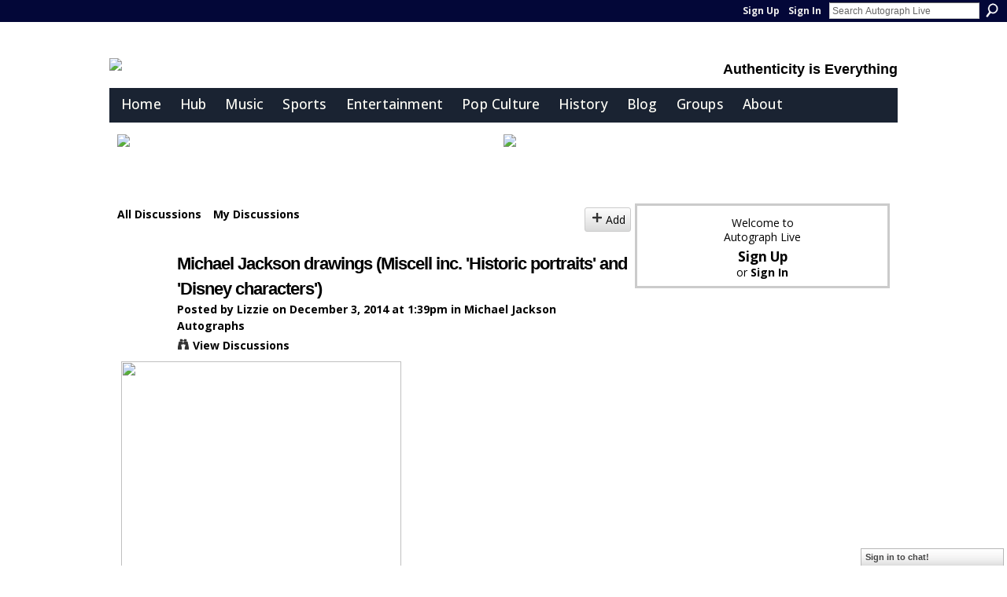

--- FILE ---
content_type: text/html; charset=UTF-8
request_url: https://live.autographmagazine.com/forum/topics/michael-jackson-drawings-miscell-inc-historic-portraits-and
body_size: 88742
content:
<!DOCTYPE html>
<html lang="en" xmlns:og="http://ogp.me/ns#" xmlns:fb="http://www.facebook.com/2008/fbml">
<head data-layout-view="default" class="xj_layout_head">
<script>
    window.dataLayer = window.dataLayer || [];
        </script>
<!-- Google Tag Manager -->
<script>(function(w,d,s,l,i){w[l]=w[l]||[];w[l].push({'gtm.start':
new Date().getTime(),event:'gtm.js'});var f=d.getElementsByTagName(s)[0],
j=d.createElement(s),dl=l!='dataLayer'?'&l='+l:'';j.async=true;j.src=
'https://www.googletagmanager.com/gtm.js?id='+i+dl;f.parentNode.insertBefore(j,f);
})(window,document,'script','dataLayer','GTM-T5W4WQ');</script>
<!-- End Google Tag Manager -->
        <meta http-equiv="Content-Type" content="text/html; charset=utf-8" />
    <title>Michael Jackson drawings (Miscell inc. &#039;Historic portraits&#039; and &#039;Disney characters&#039;) - Autograph Live</title>
    <link rel="icon" href="https://storage.ning.com/topology/rest/1.0/file/get/135112244?profile=original" type="image/x-icon" />
    <link rel="SHORTCUT ICON" href="https://storage.ning.com/topology/rest/1.0/file/get/135112244?profile=original" type="image/x-icon" />
    <meta name="description" content="I'm noticing a sudden influx of MJ signed Michael Jackson drawings coming on to the auction market, which seem to share the common themes of either 'portraits…" />
    <meta name="keywords" content="Michael, disney, forgery, jackson, parr, portraits" />
<meta name="title" content="Michael Jackson drawings (Miscell inc. &#039;Historic portraits&#039; and &#039;Disney characters&#039;)" />
<meta property="og:type" content="website" />
<meta property="og:url" content="https://live.autographmagazine.com/forum/topics/michael-jackson-drawings-miscell-inc-historic-portraits-and" />
<meta property="og:title" content="Michael Jackson drawings (Miscell inc. &#039;Historic portraits&#039; and &#039;Disney characters&#039;)" />
<meta property="og:image" content="http://storage.ning.com/topology/rest/1.0/file/get/110082472?profile=original">
<meta name="twitter:card" content="summary" />
<meta name="twitter:title" content="Michael Jackson drawings (Miscell inc. &#039;Historic portraits&#039; and &#039;Disney characters&#039;)" />
<meta name="twitter:description" content="I'm noticing a sudden influx of MJ signed Michael Jackson drawings coming on to the auction market, which seem to share the common themes of either 'portraits…" />
<meta name="twitter:image" content="http://storage.ning.com/topology/rest/1.0/file/get/110082472?profile=original" />
<link rel="image_src" href="http://storage.ning.com/topology/rest/1.0/file/get/110082472?profile=original" />
<script type="text/javascript">
    djConfig = { preventBackButtonFix: false, isDebug: false }
ning = {"CurrentApp":{"premium":true,"iconUrl":"https:\/\/storage.ning.com\/topology\/rest\/1.0\/file\/get\/13544274869?profile=UPSCALE_150x150","url":"httpsautographmagazine.ning.com","domains":["live.autographmagazine.com"],"online":true,"privateSource":true,"id":"autographmagazine","appId":3524372,"description":"Are your autographs genuine? Discuss authenticity and more in autograph collecting&#039;s most active community.","name":"Autograph Live","owner":"1li4nd01dghgc","createdDate":"2009-06-21T07:45:06.001Z","runOwnAds":false,"category":{"detecting":null,"blogs":null,"music":null,"forgery":null,"autograph":null,"autographs":null,"collecting":null,"baseball":null,"forgeries":null,"hollywood":null,"forums":null,"authenticity":null,"sports":null,"authenticating":null},"tags":["detecting","blogs","music","forgery","autograph","autographs","collecting","baseball","forgeries","hollywood","forums","authenticity","sports","authenticating"]},"CurrentProfile":null,"maxFileUploadSize":7};
        (function(){
            if (!window.ning) { return; }

            var age, gender, rand, obfuscated, combined;

            obfuscated = document.cookie.match(/xgdi=([^;]+)/);
            if (obfuscated) {
                var offset = 100000;
                obfuscated = parseInt(obfuscated[1]);
                rand = obfuscated / offset;
                combined = (obfuscated % offset) ^ rand;
                age = combined % 1000;
                gender = (combined / 1000) & 3;
                gender = (gender == 1 ? 'm' : gender == 2 ? 'f' : 0);
                ning.viewer = {"age":age,"gender":gender};
            }
        })();

        if (window.location.hash.indexOf('#!/') == 0) {
        window.location.replace(window.location.hash.substr(2));
    }
    window.xg = window.xg || {};
xg.captcha = {
    'shouldShow': false,
    'siteKey': '6Ldf3AoUAAAAALPgNx2gcXc8a_5XEcnNseR6WmsT'
};
xg.addOnRequire = function(f) { xg.addOnRequire.functions.push(f); };
xg.addOnRequire.functions = [];
xg.addOnFacebookLoad = function (f) { xg.addOnFacebookLoad.functions.push(f); };
xg.addOnFacebookLoad.functions = [];
xg._loader = {
    p: 0,
    loading: function(set) {  this.p++; },
    onLoad: function(set) {
                this.p--;
        if (this.p == 0 && typeof(xg._loader.onDone) == 'function') {
            xg._loader.onDone();
        }
    }
};
xg._loader.loading('xnloader');
if (window.bzplcm) {
    window.bzplcm._profileCount = 0;
    window.bzplcm._profileSend = function() { if (window.bzplcm._profileCount++ == 1) window.bzplcm.send(); };
}
xg._loader.onDone = function() {
            if(window.bzplcm)window.bzplcm.start('ni');
        xg.shared.util.parseWidgets();    var addOnRequireFunctions = xg.addOnRequire.functions;
    xg.addOnRequire = function(f) { f(); };
    try {
        if (addOnRequireFunctions) { dojo.lang.forEach(addOnRequireFunctions, function(onRequire) { onRequire.apply(); }); }
    } catch (e) {
        if(window.bzplcm)window.bzplcm.ts('nx').send();
        throw e;
    }
    if(window.bzplcm) { window.bzplcm.stop('ni'); window.bzplcm._profileSend(); }
};
window.xn = { track: { event: function() {}, pageView: function() {}, registerCompletedFlow: function() {}, registerError: function() {}, timer: function() { return { lapTime: function() {} }; } } };</script>
<meta name="medium" content="news" /><link rel="alternate" type="application/atom+xml" title="Michael Jackson drawings (Miscell inc. &amp;#039;Historic portraits&amp;#039; and &amp;#039;Disney characters&amp;#039;) - Autograph Live" href="https://live.autographmagazine.com/forum/topics/michael-jackson-drawings-miscell-inc-historic-portraits-and?feed=yes&amp;xn_auth=no" /><link rel="alternate" type="application/atom+xml" title="Discussion Forums - Autograph Live" href="https://live.autographmagazine.com/forum?sort=mostRecent&amp;feed=yes&amp;xn_auth=no" />
<style type="text/css" media="screen,projection">
@import url("https://static.ning.com/socialnetworkmain/widgets/index/css/common-982.min.css?xn_version=3128532263");
@import url("https://static.ning.com/socialnetworkmain/widgets/index/css/wide-sidebar.min.css?xn_version=1460991910");
@import url("https://static.ning.com/socialnetworkmain/widgets/forum/css/component.min.css?xn_version=148829171");
@import url("https://static.ning.com/socialnetworkmain/widgets/chat/css/bottom-bar.min.css?xn_version=512265546");

</style>

<style type="text/css" media="screen,projection">
@import url("/generated-6946921b09ebe3-58622510-css?xn_version=202512201152");

</style>

<style type="text/css" media="screen,projection">
@import url("/generated-694b7767876f23-76646440-css?xn_version=202512201152");

</style>

<!--[if IE 6]>
    <link rel="stylesheet" type="text/css" href="https://static.ning.com/socialnetworkmain/widgets/index/css/common-ie6.min.css?xn_version=463104712" />
<![endif]-->
<!--[if IE 7]>
<link rel="stylesheet" type="text/css" href="https://static.ning.com/socialnetworkmain/widgets/index/css/common-ie7.css?xn_version=2712659298" />
<![endif]-->
<link rel="EditURI" type="application/rsd+xml" title="RSD" href="https://live.autographmagazine.com/profiles/blog/rsd" />
</head>
<body>
<!-- Google Tag Manager (noscript) -->
<noscript><iframe src="https://www.googletagmanager.com/ns.html?id=GTM-T5W4WQ"
height="0" width="0" style="display:none;visibility:hidden"></iframe></noscript>
<!-- End Google Tag Manager (noscript) -->
    <div class="xj_before_content"><div id='fb-root'></div>
<script>
  window.fbAsyncInit = function () {
    FB.init({
      appId      : '344868562026', 
      status     : true,   
      cookie     : true,   
      xfbml      : true, 
      version    : 'v2.3'  
    });
    var n = xg.addOnFacebookLoad.functions.length;
    for (var i = 0; i < n; i++) {
      xg.addOnFacebookLoad.functions[i]();
    }
    xg.addOnFacebookLoad = function (f) { f(); };
    xg.addOnFacebookLoad.functions = [];
  };
  (function() {
    var e = document.createElement('script');
    e.src = document.location.protocol + '//connect.facebook.net/en_US/sdk.js';
    e.async = true;
    document.getElementById('fb-root').appendChild(e);
  })();
</script>        <div id="xn_bar">
            <div id="xn_bar_menu">
                <div id="xn_bar_menu_branding" >
                                    </div>

                <div id="xn_bar_menu_more">
                    <form id="xn_bar_menu_search" method="GET" action="https://live.autographmagazine.com/main/search/search">
                        <fieldset>
                            <input type="text" name="q" id="xn_bar_menu_search_query" value="Search Autograph Live" _hint="Search Autograph Live" accesskey="4" class="text xj_search_hint" />
                            <a id="xn_bar_menu_search_submit" href="#" onclick="document.getElementById('xn_bar_menu_search').submit();return false">Search</a>
                        </fieldset>
                    </form>
                </div>

                            <ul id="xn_bar_menu_tabs">
                                            <li><a href="https://live.autographmagazine.com/main/authorization/signUp?target=https%3A%2F%2Flive.autographmagazine.com%2Fforum%2Ftopics%2Fmichael-jackson-drawings-miscell-inc-historic-portraits-and">Sign Up</a></li>
                                                <li><a href="https://live.autographmagazine.com/main/authorization/signIn?target=https%3A%2F%2Flive.autographmagazine.com%2Fforum%2Ftopics%2Fmichael-jackson-drawings-miscell-inc-historic-portraits-and">Sign In</a></li>
                                    </ul>
                        </div>
        </div>
        </div>
    <div class="xg_theme" data-layout-pack="romeo">
        <div id="xg_themebody">
            <div id="xg_ad_above_header" class="xg_ad xj_ad_above_header">
                <div class="xg_module module-plain  html_module module_text xg_reset" data-module_name="text"
        >
            <div class="xg_module_body xg_user_generated">
            <!-- Google Tag Manager -->
<script type="text/javascript">
(function(w,d,s,l,i){w[l]=w[l]||[];w[l].push({'gtm.start':
new Date().getTime(),event:'gtm.js'});var f=d.getElementsByTagName(s)[0],
j=d.createElement(s),dl=l!='dataLayer'?'&l='+l:'';j.async=true;j.src=
'https://www.googletagmanager.com/gtm.js?id='+i+dl;f.parentNode.insertBefore(j,f);
})(window,document,'script','dataLayer','GTM-P5JPJGMV');
</script><!-- End Google Tag Manager -->
<meta name="viewport" content="width=device-width, initial-scale=1" ></meta>
<script type="text/javascript">
window._epn = {campaign:5338063267};
</script>
<script src="https://epnt.ebay.com/static/epn-smart-tools.js" type="text/javascript">
</script>
<p></p>
<div><script type="application/ld+json">
{  "@context" : "http://schema.org";,
       "@type" : "WebSite",
       "name" : "Autograph Live",
       "alternateName" : "Autograph Magazine Live",
       "url" : "http://live.autographmagazine.com";
    }
</script></div>
        </div>
        </div>

            </div>
            <div id="xg_head">
                <div id="xg_masthead">
                    <h1 id="xg_sitename" class="xj_site_name"><a id="application_name_header_link" href="/"><img src="https://storage.ning.com/topology/rest/1.0/file/get/13552279277?profile=original" alt="Autograph Live"></a></h1>
                    <p id="xg_sitedesc" class="xj_site_desc">Authenticity is Everything</p>
                </div>
                <div id="xg_navigation" class="xj_navigation"><ul>
    <li id="xg_tab_xn207" class="xg_subtab"><a href="/page/home-1"><span>Home</span></a></li><li dojoType="SubTabHover" id="xg_tab_xn165" class="xg_subtab"><a href="/page/hub"><span>Hub</span></a><div class="xg_subtab" style="display:none;position:absolute;"><ul class="xg_subtab" style="display:block;" ><li style="list-style:none !important;display:block;text-align:left;"><a href="/forum" style="float:none;"><span>Forum Central</span></a></li><li style="list-style:none !important;display:block;text-align:left;"><a href="/photo" style="float:none;"><span>Photos</span></a></li><li style="list-style:none !important;display:block;text-align:left;"><a href="/video" style="float:none;"><span>Videos</span></a></li><li style="list-style:none !important;display:block;text-align:left;"><a href="/Introduction-to-Using-Autograph-Live" style="float:none;"><span>How to use the site</span></a></li><li style="list-style:none !important;display:block;text-align:left;"><a href="/video/autograph-live-it-s-easy-to-post-discussions-with-photos" style="float:none;"><span>Video on how to post</span></a></li><li style="list-style:none !important;display:block;text-align:left;"><a href="/profiles/blogs/common-sense-on-autographs-and-aml" style="float:none;"><span>Longtime member&#039;s advice</span></a></li></ul></div></li><li id="xg_tab_xn77" class="xg_subtab"><a href="/page/music-forums-autograph-authentication-buying-advice"><span>Music</span></a></li><li id="xg_tab_xn97" class="xg_subtab"><a href="/page/sports-forums-autograph-authentication-buying-advice"><span>Sports</span></a></li><li id="xg_tab_xn114" class="xg_subtab"><a href="/page/entertainment-autograph-authentication-forums"><span>Entertainment</span></a></li><li id="xg_tab_xn208" class="xg_subtab"><a href="/page/pop-culture"><span>Pop Culture</span></a></li><li dojoType="SubTabHover" id="xg_tab_xn109" class="xg_subtab"><a href="/page/historical-forums-autograph-authentication-buying-advice"><span>History</span></a><div class="xg_subtab" style="display:none;position:absolute;"><ul class="xg_subtab" style="display:block;" ><li style="list-style:none !important;display:block;text-align:left;"><a href="/forum/categories/historical-autographs-documents/listForCategory" style="float:none;"><span>Historical Autographs</span></a></li><li style="list-style:none !important;display:block;text-align:left;"><a href="/forum/categories/presidential-autograph-authentication-1964-2025/listForCategory" style="float:none;"><span>Presidents 1964-2025</span></a></li><li style="list-style:none !important;display:block;text-align:left;"><a href="/forum/categories/jfk-john-f-kennedy-autographs-documents/listForCategory" style="float:none;"><span>JFK Autographs</span></a></li><li style="list-style:none !important;display:block;text-align:left;"><a href="/forum/categories/donald-trump-autograph-authentication/listForCategory" style="float:none;"><span>Trump Autographs</span></a></li></ul></div></li><li dojoType="SubTabHover" id="xg_tab_blogs" class="xg_subtab"><a href="/profiles/blog/list"><span>Blog</span></a><div class="xg_subtab" style="display:none;position:absolute;"><ul class="xg_subtab" style="display:block;" ><li style="list-style:none !important;display:block;text-align:left;"><a href="/profiles/blog/list" style="float:none;"><span>Main Blog Page ►</span></a></li><li style="list-style:none !important;display:block;text-align:left;"><a href="/profiles/blog/list?user=1li4nd01dghgc" style="float:none;"><span>Steve Cyrkin</span></a></li><li style="list-style:none !important;display:block;text-align:left;"><a href="/profiles/blog/list?user=3dbbzf3hcnt53" style="float:none;"><span>Chris Williams</span></a></li><li style="list-style:none !important;display:block;text-align:left;"><a href="/profiles/blog/list?user=2v7qqc80c0tfm" style="float:none;"><span>Josh Board</span></a></li><li style="list-style:none !important;display:block;text-align:left;"><a href="/profiles/blog/list?user=0tg47bb6it5u8" style="float:none;"><span>Rich</span></a></li><li style="list-style:none !important;display:block;text-align:left;"><a href="/profiles/blog/list?user=3w1laavv34iyq" style="float:none;"><span>Steve Zarelli</span></a></li></ul></div></li><li id="xg_tab_xn62" class="xg_subtab"><a href="/groups/"><span>Groups</span></a></li><li dojoType="SubTabHover" id="xg_tab_xn88" class="xg_subtab"><a href="/"><span>About</span></a><div class="xg_subtab" style="display:none;position:absolute;"><ul class="xg_subtab" style="display:block;" ><li style="list-style:none !important;display:block;text-align:left;"><a href="/page/about" style="float:none;"><span>About Us</span></a></li><li style="list-style:none !important;display:block;text-align:left;"><a href="/main/authorization/copyrightguidelines?previousUrl=https%3A%2F%2Flive.autographmagazine.com%2Fmain%2Fauthorization%2FtermsOfService%3FpreviousUrl%3Dhttps%253A%252F%252Flive.autographmagazine.com%252F" target="_blank" style="float:none;"><span>DMCA Notice Information</span></a></li></ul></div></li></ul>
</div>
            </div>
            <div id="xg_ad_below_header" class="xg_ad xj_ad_below_header">
						<div class="xg_module module-plain  html_module module_text xg_reset" data-module_name="text"
        >
            <div class="xg_module_body xg_user_generated">
            <table width="100%" border="0" cellspacing="0" cellpadding="0">
<tbody>
<tr>
<td><a href="https://www.historyforsale.com?msrc=alm" target="_blank" rel="noopener"><img src="https://storage.ning.com/topology/rest/1.0/file/get/13561014877?profile=RESIZE_710x" width="300" class="align-full"  /></a></td>
<td><a href="http://collectinsure.com" target="_blank" rel="noopener"><img src="https://storage.ning.com/topology/rest/1.0/file/get/13452738299?profile=RESIZE_710x" width="300" class="align-full"  /></a></td>
</tr>
</tbody>
</table>
<p></p>
<p></p>
        </div>
        </div>

					</div>
            <div id="xg" class="xg_widget_forum xg_widget_forum_topic xg_widget_forum_topic_show">
                	
                <div id="xg_body">
                    <div class="xj_notifications"></div>
                    <div class="xg_column xg_span-14" id="column1">
                        <div id="xg_canvas" class="xj_canvas">
                            <ul class="navigation easyclear">
            <li><a href="https://live.autographmagazine.com/forum">All Discussions</a></li>
        <li><a href="https://live.autographmagazine.com/forum/topic/listForContributor?">My Discussions</a></li>
                <li class="right xg_lightborder navbutton"><a href="https://live.autographmagazine.com/main/authorization/signUp?target=https%3A%2F%2Flive.autographmagazine.com%2Fforum%2Ftopic%2Fnew%3Ftarget%3Dhttps%253A%252F%252Flive.autographmagazine.com%252Fforum%252Ftopics%252Fmichael-jackson-drawings-miscell-inc-historic-portraits-and%26categoryId%3D3524372%253ACategory%253A1064749" dojoType="PromptToJoinLink" _joinPromptText="Please sign up or sign in to complete this step." _hasSignUp="true" _signInUrl="https://live.autographmagazine.com/main/authorization/signIn?target=https%3A%2F%2Flive.autographmagazine.com%2Fforum%2Ftopic%2Fnew%3Ftarget%3Dhttps%253A%252F%252Flive.autographmagazine.com%252Fforum%252Ftopics%252Fmichael-jackson-drawings-miscell-inc-historic-portraits-and%26categoryId%3D3524372%253ACategory%253A1064749" class="xg_sprite xg_sprite-add">Add</a></li>
    </ul>
<div class="xg_module xg_module_with_dialog">
    <div class="xg_headline xg_headline-img xg_headline-2l">
    <div class="ib"><span class="xg_avatar"><a class="fn url" href="http://live.autographmagazine.com/profile/Lizzie"  title="Lizzie"><span class="table_img dy-avatar dy-avatar-64 "><img  class="photo photo" src="https://storage.ning.com/topology/rest/1.0/file/get/66034952?profile=RESIZE_64x64&amp;width=64&amp;height=64&amp;crop=1%3A1" alt="" /></span></a></span></div>
<div class="tb"><h1>Michael Jackson drawings (Miscell inc. &#039;Historic portraits&#039; and &#039;Disney characters&#039;)</h1>
        <ul class="navigation byline">
            <li><a class="nolink">Posted by </a><a href="/profile/Lizzie">Lizzie</a><a class="nolink"> on December 3, 2014 at 1:39pm in </a><a href="https://live.autographmagazine.com/forum/categories/michael-jackson-autographs/listForCategory">Michael Jackson Autographs</a></li>
            <li><a class="xg_sprite xg_sprite-view" href="https://live.autographmagazine.com/forum/topic/listForContributor?user=3poy2jbhlcvz3">View Discussions</a></li>
        </ul>
    </div>
</div>
    <div class="xg_module_body">
        <div class="discussion" data-category-id="3524372:Category:1064749">
            <div class="description">
                                <div class="xg_user_generated">
                    <p><a href="https://storage.ning.com/topology/rest/1.0/file/get/110082472?profile=original" target="_self"><img class="align-full" src="https://storage.ning.com/topology/rest/1.0/file/get/110082472?profile=original" height="547" width="356"/></a><a href="https://storage.ning.com/topology/rest/1.0/file/get/110082508?profile=original" target="_self"><img class="align-full" src="https://storage.ning.com/topology/rest/1.0/file/get/110082508?profile=original" height="502" width="415"/></a>I'm noticing a sudden influx of MJ signed Michael Jackson drawings coming on to the auction market, which seem to share the common themes of either 'portraits of historical figures'  or 'Disney characters'.</p>
<p>Both of these themes are of course recognised from Michaels' drawings both at a young age and later in life, but it is interesting that so many new drawings are being released on to the market at the same time. </p>
<p>Here are some current examples:</p>
<p><a rel=nofollow href="http://www.liveauctioneers.com/item/32578267_collection-of-art-by-michael-jackson">http://www.liveauctioneers.com/item/32578267_collection-of-art-by-m...</a></p>                </div>
            </div>
        </div>
                    <p class="small" id="tagsList">
                Tags: <a href="https://live.autographmagazine.com/forum/topic/listForTag?tag=Michael">Michael</a>, <a href="https://live.autographmagazine.com/forum/topic/listForTag?tag=disney">disney</a>, <a href="https://live.autographmagazine.com/forum/topic/listForTag?tag=forgery">forgery</a>, <a href="https://live.autographmagazine.com/forum/topic/listForTag?tag=jackson">jackson</a>, <a href="https://live.autographmagazine.com/forum/topic/listForTag?tag=parr">parr</a>, <a href="https://live.autographmagazine.com/forum/topic/listForTag?tag=portraits">portraits</a>            </p>
                <div class="left-panel">
            <div class="likebox likebox-ning">
    <div class="ning-like">
                <div class="xg_lightborder like-button like-button-3">
            <a data-content-id="3524372:Topic:688170"
                        data-content-type="Topic"
                        data-sign-up-url="https://live.autographmagazine.com/main/authorization/signUp?target=https%3A%2F%2Flive.autographmagazine.com%2Fforum%2Ftopics%2Fmichael-jackson-drawings-miscell-inc-historic-portraits-and"
                        data-like-url="/main/like/like"
                        data-unlike-url="/main/like/unlike"
                        data-track='{"category":"Likes","action":"Like","label":"","ga4":{"event":"like"}}'                                                data-page-type="detail" class="xg_sprite" href="#">
                Like            </a>
        </div>
                <div class="like-count">
            <a href="#" class="view-liked" _id="3524372:Topic:688170">3 members like this</a>
        </div>
    </div>
</div>
                <p class="share-links clear">
                            <script>!function(d,s,id){var js,fjs=d.getElementsByTagName(s)[0];if(!d.getElementById(id)){js=d.createElement(s);js.id=id;js.src="//platform.twitter.com/widgets.js";fjs.parentNode.insertBefore(js,fjs);}}(document,"script","twitter-wjs");</script>
                    <span class="xg_tweet">
        <a href="https://twitter.com/share" class="post_to_twitter twitter-share-button" target="_blank"
            data-text="Checking out &quot;Michael Jackson drawings (Miscell inc. &#039;Historic portraits&#039; and &quot; on Autograph Live:" data-url="https://live.autographmagazine.com/forum/topics/michael-jackson-drawings-miscell-inc-historic-portraits-and" data-count="none" data-dnt="true">Tweet</a>
        </span>
        <span class="google-plusone" data-content-type="Topic" data-content-id="3524372:Topic:688170" data-page-type="detail">
    <g:plusone callback="xg_index_googlePlusOne_onPlusOne" size="medium" count="false" href="https://live.autographmagazine.com/xn/detail/3524372:Topic:688170"></g:plusone>
</span>

        <a class="post_to_facebook xj_post_to_facebook_stream dy-displaynone" href="http://www.facebook.com/share.php?u=https%3A%2F%2Flive.autographmagazine.com%2Fforum%2Ftopics%2Fmichael-jackson-drawings-miscell-inc-historic-portraits-and%3Fxg_source%3Dfacebook&amp;t=Michael%20Jackson%20drawings%20%28Miscell%20inc.%20%27Historic%20portraits%27%20and%20%27Disney%20characters%27%29%20on%20Autograph%20Live"
                _args="{&quot;name&quot;:&quot;Michael Jackson drawings (Miscell inc. &#039;Historic portraits&#039; and &#039;Disney characters&#039;) on Autograph Live&quot;,&quot;href&quot;:&quot;https:\/\/live.autographmagazine.com\/forum\/topics\/michael-jackson-drawings-miscell-inc-historic-portraits-and?xg_source=facebook&quot;,&quot;description&quot;:&quot;I&#039;m noticing a sudden influx of MJ signed Michael Jackson drawings coming on to the auction market, which seem to share\u00a0the common themes of either &#039;portraits of historical figures&#039;\u00a0 or &#039;Disney characters&#039;.\nBoth of these themes are of course recognised from Michaels&#039; drawings both at a young age and later in life, but it is interesting that so many new drawings are being released on to the market at the same time.\u00a0\nHere are some current examples:\nhttp:\/\/www.liveauctioneers.com\/item\/32578267_collection-of-art-by-michael-jackson&quot;,&quot;media&quot;:[{&quot;type&quot;:&quot;image&quot;,&quot;src&quot;:&quot;https:\/\/storage.ning.com\/topology\/rest\/1.0\/file\/get\/110082472?profile=original&quot;,&quot;href&quot;:&quot;https:\/\/live.autographmagazine.com\/forum\/topics\/michael-jackson-drawings-miscell-inc-historic-portraits-and?xg_source=facebook&quot;},{&quot;type&quot;:&quot;image&quot;,&quot;src&quot;:&quot;https:\/\/storage.ning.com\/topology\/rest\/1.0\/file\/get\/110082508?profile=original&quot;,&quot;href&quot;:&quot;https:\/\/live.autographmagazine.com\/forum\/topics\/michael-jackson-drawings-miscell-inc-historic-portraits-and?xg_source=facebook&quot;}],&quot;actionLink&quot;:{&quot;text&quot;:&quot;Reply&quot;,&quot;href&quot;:&quot;https:\/\/live.autographmagazine.com\/forum\/topics\/michael-jackson-drawings-miscell-inc-historic-portraits-and?xg_source=facebook#cf&quot;},&quot;log&quot;:{&quot;module&quot;:&quot;forum&quot;,&quot;page&quot;:&quot;topic&quot;,&quot;action&quot;:&quot;show&quot;},&quot;user&quot;:null,&quot;contentId&quot;:null,&quot;display&quot;:false,&quot;userMessage&quot;:&quot;&quot;,&quot;private&quot;:null,&quot;pageId&quot;:null,&quot;text&quot;:&quot;Facebook&quot;}"
                >Facebook</a>
            <a class="post_to_facebook xj_post_to_facebook_stream " href="http://www.facebook.com/share.php?u=https%3A%2F%2Flive.autographmagazine.com%2Fforum%2Ftopics%2Fmichael-jackson-drawings-miscell-inc-historic-portraits-and%3Fxg_source%3Dfacebook&amp;t=Michael%20Jackson%20drawings%20%28Miscell%20inc.%20%27Historic%20portraits%27%20and%20%27Disney%20characters%27%29%20on%20Autograph%20Live"
                _args="{&quot;name&quot;:&quot;Michael Jackson drawings (Miscell inc. &#039;Historic portraits&#039; and &#039;Disney characters&#039;) on Autograph Live&quot;,&quot;href&quot;:&quot;https:\/\/live.autographmagazine.com\/forum\/topics\/michael-jackson-drawings-miscell-inc-historic-portraits-and?xg_source=facebook&quot;,&quot;description&quot;:&quot;I&#039;m noticing a sudden influx of MJ signed Michael Jackson drawings coming on to the auction market, which seem to share\u00a0the common themes of either &#039;portraits of historical figures&#039;\u00a0 or &#039;Disney characters&#039;.\nBoth of these themes are of course recognised from Michaels&#039; drawings both at a young age and later in life, but it is interesting that so many new drawings are being released on to the market at the same time.\u00a0\nHere are some current examples:\nhttp:\/\/www.liveauctioneers.com\/item\/32578267_collection-of-art-by-michael-jackson&quot;,&quot;media&quot;:[{&quot;type&quot;:&quot;image&quot;,&quot;src&quot;:&quot;https:\/\/storage.ning.com\/topology\/rest\/1.0\/file\/get\/110082472?profile=original&quot;,&quot;href&quot;:&quot;https:\/\/live.autographmagazine.com\/forum\/topics\/michael-jackson-drawings-miscell-inc-historic-portraits-and?xg_source=facebook&quot;},{&quot;type&quot;:&quot;image&quot;,&quot;src&quot;:&quot;https:\/\/storage.ning.com\/topology\/rest\/1.0\/file\/get\/110082508?profile=original&quot;,&quot;href&quot;:&quot;https:\/\/live.autographmagazine.com\/forum\/topics\/michael-jackson-drawings-miscell-inc-historic-portraits-and?xg_source=facebook&quot;}],&quot;actionLink&quot;:{&quot;text&quot;:&quot;Reply&quot;,&quot;href&quot;:&quot;https:\/\/live.autographmagazine.com\/forum\/topics\/michael-jackson-drawings-miscell-inc-historic-portraits-and?xg_source=facebook#cf&quot;},&quot;log&quot;:{&quot;module&quot;:&quot;forum&quot;,&quot;page&quot;:&quot;topic&quot;,&quot;action&quot;:&quot;show&quot;},&quot;user&quot;:null,&quot;contentId&quot;:null,&quot;userMessage&quot;:&quot;&quot;,&quot;private&quot;:null,&quot;pageId&quot;:null,&quot;text&quot;:&quot;Facebook&quot;,&quot;display&quot;:null}"
                >Facebook</a>
    <div class="likebox">
    <div class="facebook-like" data-content-type="Topic" data-content-id="3524372:Topic:688170" data-page-type="detail">
        <fb:like href="https://live.autographmagazine.com/xn/detail/3524372:Topic:688170" layout="button_count" show_faces="false" width="450"></fb:like>
    </div>
</div>
                </p>
                            <script>xg.addOnRequire(function () { xg.post('/main/viewcount/update?xn_out=json', {key: '3524372:Topic:688170', x: 'f37684f'}); });</script>                <p class="small dy-clear view-count-container">
    <span class="view-count-label">Views:</span> <span class="view-count">107050</span></p>

                    </div>
                <dl id="cf" class="discussion noindent">
             <dt>Attachments: No photo uploads here</dt>
 <dd>
    <ul class="attachments">
                    <li>
                <a href="https://live.autographmagazine.com/forum/attachment/download?id=3524372%3AUploadedFile%3A688167"><img src="https://static.ning.com/socialnetworkmain/widgets/forum/gfx/fileicons/jpg.gif?xn_version=1805699943" alt="mj art Mickey_Cooper Owen 15 Dec 14.jpg" /></a> <a href="https://live.autographmagazine.com/forum/attachment/download?id=3524372%3AUploadedFile%3A688167">mj art Mickey_Cooper Owen 15 Dec 14.jpg</a>, 54 KB                            </li>
                    <li>
                <a href="https://live.autographmagazine.com/forum/attachment/download?id=3524372%3AUploadedFile%3A688168"><img src="https://static.ning.com/socialnetworkmain/widgets/forum/gfx/fileicons/jpg.gif?xn_version=1805699943" alt="MJ art Snow White Cooper Owen_15 Dec 14.jpg" /></a> <a href="https://live.autographmagazine.com/forum/attachment/download?id=3524372%3AUploadedFile%3A688168">MJ art Snow White Cooper Owen_15 Dec 14.jpg</a>, 23 KB                            </li>
                    <li>
                <a href="https://live.autographmagazine.com/forum/attachment/download?id=3524372%3AUploadedFile%3A688169"><img src="https://static.ning.com/socialnetworkmain/widgets/forum/gfx/fileicons/jpg.gif?xn_version=1805699943" alt="mj art donald_cooper owen 15 dec 14.jpg" /></a> <a href="https://live.autographmagazine.com/forum/attachment/download?id=3524372%3AUploadedFile%3A688169">mj art donald_cooper owen 15 dec 14.jpg</a>, 57 KB                            </li>
            </ul>
</dd>
<dd>             <p class="toggle">
            <a href="https://live.autographmagazine.com/main/authorization/signUp?target=https%3A%2F%2Flive.autographmagazine.com%2Fforum%2Ftopics%2Fmichael-jackson-drawings-miscell-inc-historic-portraits-and" dojoType="PromptToJoinLink" _joinPromptText="Please sign up or sign in to complete this step." _hasSignUp="true" _signInUrl="https://live.autographmagazine.com/main/authorization/signIn?target=https%3A%2F%2Flive.autographmagazine.com%2Fforum%2Ftopics%2Fmichael-jackson-drawings-miscell-inc-historic-portraits-and"><span><!--[if IE]>&#9658;<![endif]--><![if !IE]>&#9654;<![endif]></span> Reply to This</a>
        </p>
    </dd>        </dl>
    </div>
</div>
    <div class="xg_module">
            <div id="discussionReplies" >
            <div class="xg_module_body">
                <h3 id="comments" _scrollTo="cid-">Replies to This Discussion</h3>
                                    <dl class="discussion clear i0 xg_lightborder">
    <dt class="byline">
        <a name="3524372:Comment:687990" id="cid-3524372:Comment:687990"></a>         <span class="xg_avatar"><a class="fn url" href="http://live.autographmagazine.com/profile/Lizzie"  title="Lizzie"><span class="table_img dy-avatar dy-avatar-48 "><img  class="photo photo left" src="https://storage.ning.com/topology/rest/1.0/file/get/66034952?profile=RESIZE_48X48&amp;width=48&amp;height=48&amp;crop=1%3A1" alt="" /></span></a></span><a name="3524372Comment687990" href="https://live.autographmagazine.com/xn/detail/3524372:Comment:687990" title="Permalink to this Reply" class="xg_icon xg_icon-permalink">Permalink</a> Reply by <a href="https://live.autographmagazine.com/forum/topic/listForContributor?user=3poy2jbhlcvz3" class="fn url">Lizzie</a> on <span class="timestamp">December 3, 2014 at 1:49pm</span>    </dt>
        <dd>
                        <div class="description" id="desc_3524372Comment687990"><div class="xg_user_generated"><p><a href="http://storage.ning.com/topology/rest/1.0/file/get/54709164?profile=original" target="_self"><img class="align-full" src="http://storage.ning.com/topology/rest/1.0/file/get/54709164?profile=original" height="516" width="424"/></a></p></div></div>
                </dd>
        <dd>
        <ul class="actionlinks">
    <li>             <p class="toggle">
            <a href="https://live.autographmagazine.com/main/authorization/signUp?target=https%3A%2F%2Flive.autographmagazine.com%2Fforum%2Ftopics%2Fmichael-jackson-drawings-miscell-inc-historic-portraits-and" dojoType="PromptToJoinLink" _joinPromptText="Please sign up or sign in to complete this step." _hasSignUp="true" _signInUrl="https://live.autographmagazine.com/main/authorization/signIn?target=https%3A%2F%2Flive.autographmagazine.com%2Fforum%2Ftopics%2Fmichael-jackson-drawings-miscell-inc-historic-portraits-and"><span><!--[if IE]>&#9658;<![endif]--><![if !IE]>&#9654;<![endif]></span> Reply</a>
        </p>
    </li><li class="actionlink"></li>    </ul>
</dl>
<dl class="discussion clear i1 xg_lightborder">
    <dt class="byline">
        <a name="3524372:Comment:687993" id="cid-3524372:Comment:687993"></a>         <span class="xg_avatar"><a class="fn url" href="http://live.autographmagazine.com/profile/Lizzie"  title="Lizzie"><span class="table_img dy-avatar dy-avatar-48 "><img  class="photo photo left" src="https://storage.ning.com/topology/rest/1.0/file/get/66034952?profile=RESIZE_48X48&amp;width=48&amp;height=48&amp;crop=1%3A1" alt="" /></span></a></span><a name="3524372Comment687993" href="https://live.autographmagazine.com/xn/detail/3524372:Comment:687993" title="Permalink to this Reply" class="xg_icon xg_icon-permalink">Permalink</a> Reply by <a href="https://live.autographmagazine.com/forum/topic/listForContributor?user=3poy2jbhlcvz3" class="fn url">Lizzie</a> on <span class="timestamp">December 3, 2014 at 1:56pm</span>    </dt>
        <dd>
                        <div class="description" id="desc_3524372Comment687993"><div class="xg_user_generated"><p><a href="http://storage.ning.com/topology/rest/1.0/file/get/54709214?profile=original" target="_self"><img class="align-full" src="http://storage.ning.com/topology/rest/1.0/file/get/54709214?profile=original" height="565" width="375"/></a>Plus Donald</p></div></div>
                </dd>
        <dd>
        <ul class="actionlinks">
    <li>             <p class="toggle">
            <a href="https://live.autographmagazine.com/main/authorization/signUp?target=https%3A%2F%2Flive.autographmagazine.com%2Fforum%2Ftopics%2Fmichael-jackson-drawings-miscell-inc-historic-portraits-and" dojoType="PromptToJoinLink" _joinPromptText="Please sign up or sign in to complete this step." _hasSignUp="true" _signInUrl="https://live.autographmagazine.com/main/authorization/signIn?target=https%3A%2F%2Flive.autographmagazine.com%2Fforum%2Ftopics%2Fmichael-jackson-drawings-miscell-inc-historic-portraits-and"><span><!--[if IE]>&#9658;<![endif]--><![if !IE]>&#9654;<![endif]></span> Reply</a>
        </p>
    </li><li class="actionlink"></li>    </ul>
</dl>
<dl class="discussion clear i0 xg_lightborder">
    <dt class="byline">
        <a name="3524372:Comment:688173" id="cid-3524372:Comment:688173"></a>         <span class="xg_avatar"><a class="fn url" href="http://live.autographmagazine.com/profile/Lizzie"  title="Lizzie"><span class="table_img dy-avatar dy-avatar-48 "><img  class="photo photo left" src="https://storage.ning.com/topology/rest/1.0/file/get/66034952?profile=RESIZE_48X48&amp;width=48&amp;height=48&amp;crop=1%3A1" alt="" /></span></a></span><a name="3524372Comment688173" href="https://live.autographmagazine.com/xn/detail/3524372:Comment:688173" title="Permalink to this Reply" class="xg_icon xg_icon-permalink">Permalink</a> Reply by <a href="https://live.autographmagazine.com/forum/topic/listForContributor?user=3poy2jbhlcvz3" class="fn url">Lizzie</a> on <span class="timestamp">December 3, 2014 at 1:51pm</span>    </dt>
        <dd>
                        <div class="description" id="desc_3524372Comment688173"><div class="xg_user_generated"><p><a href="http://storage.ning.com/topology/rest/1.0/file/get/54709216?profile=original" target="_self"><img class="align-full" src="http://storage.ning.com/topology/rest/1.0/file/get/54709216?profile=original" height="440" width="353"/></a>plus Walt Disney</p></div></div>
                </dd>
        <dd>
        <ul class="actionlinks">
    <li>             <p class="toggle">
            <a href="https://live.autographmagazine.com/main/authorization/signUp?target=https%3A%2F%2Flive.autographmagazine.com%2Fforum%2Ftopics%2Fmichael-jackson-drawings-miscell-inc-historic-portraits-and" dojoType="PromptToJoinLink" _joinPromptText="Please sign up or sign in to complete this step." _hasSignUp="true" _signInUrl="https://live.autographmagazine.com/main/authorization/signIn?target=https%3A%2F%2Flive.autographmagazine.com%2Fforum%2Ftopics%2Fmichael-jackson-drawings-miscell-inc-historic-portraits-and"><span><!--[if IE]>&#9658;<![endif]--><![if !IE]>&#9654;<![endif]></span> Reply</a>
        </p>
    </li><li class="actionlink"></li>    </ul>
</dl>
<dl class="discussion clear i1 xg_lightborder">
    <dt class="byline">
        <a name="3524372:Comment:688175" id="cid-3524372:Comment:688175"></a>         <span class="xg_avatar"><a class="fn url" href="http://live.autographmagazine.com/profile/Lizzie"  title="Lizzie"><span class="table_img dy-avatar dy-avatar-48 "><img  class="photo photo left" src="https://storage.ning.com/topology/rest/1.0/file/get/66034952?profile=RESIZE_48X48&amp;width=48&amp;height=48&amp;crop=1%3A1" alt="" /></span></a></span><a name="3524372Comment688175" href="https://live.autographmagazine.com/xn/detail/3524372:Comment:688175" title="Permalink to this Reply" class="xg_icon xg_icon-permalink">Permalink</a> Reply by <a href="https://live.autographmagazine.com/forum/topic/listForContributor?user=3poy2jbhlcvz3" class="fn url">Lizzie</a> on <span class="timestamp">December 3, 2014 at 2:03pm</span>    </dt>
        <dd>
                        <div class="description" id="desc_3524372Comment688175"><div class="xg_user_generated"><p><a target="_self" href="http://storage.ning.com/topology/rest/1.0/file/get/54709148?profile=original"><img class="align-full" src="http://storage.ning.com/topology/rest/1.0/file/get/54709148?profile=original" height="549" width="429"/></a>And this Frank Sinatra from Gotta Have Rock and Roll, Dec 14</p>
<p><a rel=nofollow rel="nofollow" href="http://www.gottahaverockandroll.com/Michael_Jackson_Original_Signed_Drawing_Of_Frank_S-LOT15537.aspx" target="_blank">http://www.gottahaverockandroll.com/Michael_Jackson_Original_Signed...</a></p>
<p></p>
<p>I'm struck by all the 'false starts' and 'overdrawing' in the outlines to the two portraits, especially noticeable in 'Walt'.  This does not seem to be by a hand which is very assured at drawing, whereas Michael's drawings are usually quite bold and confident, even in pen.</p></div></div>
                </dd>
        <dd>
        <ul class="actionlinks">
    <li>             <p class="toggle">
            <a href="https://live.autographmagazine.com/main/authorization/signUp?target=https%3A%2F%2Flive.autographmagazine.com%2Fforum%2Ftopics%2Fmichael-jackson-drawings-miscell-inc-historic-portraits-and" dojoType="PromptToJoinLink" _joinPromptText="Please sign up or sign in to complete this step." _hasSignUp="true" _signInUrl="https://live.autographmagazine.com/main/authorization/signIn?target=https%3A%2F%2Flive.autographmagazine.com%2Fforum%2Ftopics%2Fmichael-jackson-drawings-miscell-inc-historic-portraits-and"><span><!--[if IE]>&#9658;<![endif]--><![if !IE]>&#9654;<![endif]></span> Reply</a>
        </p>
    </li><li class="actionlink"></li>    </ul>
</dl>
<dl class="discussion clear i2 xg_lightborder">
    <dt class="byline">
        <a name="3524372:Comment:688877" id="cid-3524372:Comment:688877"></a>         <span class="xg_avatar"><a class="fn url" href="http://live.autographmagazine.com/profile/BrianMWazac"  title="Brian M. Wazac"><span class="table_img dy-avatar dy-avatar-48 "><img  class="photo photo left" src="https://storage.ning.com/topology/rest/1.0/file/get/13544274869?profile=RESIZE_180x180&amp;width=48&amp;height=48&amp;crop=1%3A1" alt="" /></span></a></span><a name="3524372Comment688877" href="https://live.autographmagazine.com/xn/detail/3524372:Comment:688877" title="Permalink to this Reply" class="xg_icon xg_icon-permalink">Permalink</a> Reply by <a href="https://live.autographmagazine.com/forum/topic/listForContributor?user=3lgw8bl1eszsk" class="fn url">Brian M. Wazac</a> on <span class="timestamp">December 4, 2014 at 10:30pm</span>    </dt>
        <dd>
                        <div class="description" id="desc_3524372Comment688877"><div class="xg_user_generated"><p>I agree Lizzie.</p></div></div>
                </dd>
        <dd>
        <ul class="actionlinks">
    <li>             <p class="toggle">
            <a href="https://live.autographmagazine.com/main/authorization/signUp?target=https%3A%2F%2Flive.autographmagazine.com%2Fforum%2Ftopics%2Fmichael-jackson-drawings-miscell-inc-historic-portraits-and" dojoType="PromptToJoinLink" _joinPromptText="Please sign up or sign in to complete this step." _hasSignUp="true" _signInUrl="https://live.autographmagazine.com/main/authorization/signIn?target=https%3A%2F%2Flive.autographmagazine.com%2Fforum%2Ftopics%2Fmichael-jackson-drawings-miscell-inc-historic-portraits-and"><span><!--[if IE]>&#9658;<![endif]--><![if !IE]>&#9654;<![endif]></span> Reply</a>
        </p>
    </li><li class="actionlink"></li>    </ul>
</dl>
<dl class="discussion clear i1 xg_lightborder">
    <dt class="byline">
        <a name="3524372:Comment:688654" id="cid-3524372:Comment:688654"></a>         <span class="xg_avatar"><a class="fn url" href="http://live.autographmagazine.com/profile/BrianMWazac"  title="Brian M. Wazac"><span class="table_img dy-avatar dy-avatar-48 "><img  class="photo photo left" src="https://storage.ning.com/topology/rest/1.0/file/get/13544274869?profile=RESIZE_180x180&amp;width=48&amp;height=48&amp;crop=1%3A1" alt="" /></span></a></span><a name="3524372Comment688654" href="https://live.autographmagazine.com/xn/detail/3524372:Comment:688654" title="Permalink to this Reply" class="xg_icon xg_icon-permalink">Permalink</a> Reply by <a href="https://live.autographmagazine.com/forum/topic/listForContributor?user=3lgw8bl1eszsk" class="fn url">Brian M. Wazac</a> on <span class="timestamp">December 4, 2014 at 10:29pm</span>    </dt>
        <dd>
                        <div class="description" id="desc_3524372Comment688654"><div class="xg_user_generated"><p>WOW! No shame!</p>
<p>And MJ was such a better artist in any case.</p>
<p><span style="font-size: 13px;">Sad</span></p></div></div>
                </dd>
        <dd>
        <ul class="actionlinks">
    <li>             <p class="toggle">
            <a href="https://live.autographmagazine.com/main/authorization/signUp?target=https%3A%2F%2Flive.autographmagazine.com%2Fforum%2Ftopics%2Fmichael-jackson-drawings-miscell-inc-historic-portraits-and" dojoType="PromptToJoinLink" _joinPromptText="Please sign up or sign in to complete this step." _hasSignUp="true" _signInUrl="https://live.autographmagazine.com/main/authorization/signIn?target=https%3A%2F%2Flive.autographmagazine.com%2Fforum%2Ftopics%2Fmichael-jackson-drawings-miscell-inc-historic-portraits-and"><span><!--[if IE]>&#9658;<![endif]--><![if !IE]>&#9654;<![endif]></span> Reply</a>
        </p>
    </li><li class="actionlink"></li>    </ul>
</dl>
<dl class="discussion clear i0 xg_lightborder">
    <dt class="byline">
        <a name="3524372:Comment:687999" id="cid-3524372:Comment:687999"></a>         <span class="xg_avatar"><a class="fn url" href="http://live.autographmagazine.com/profile/Wascher"  title="wascher"><span class="table_img dy-avatar dy-avatar-48 "><img  class="photo photo left" src="https://storage.ning.com/topology/rest/1.0/file/get/14442344?profile=RESIZE_48X48&amp;width=48&amp;height=48&amp;crop=1%3A1" alt="" /></span></a></span><a name="3524372Comment687999" href="https://live.autographmagazine.com/xn/detail/3524372:Comment:687999" title="Permalink to this Reply" class="xg_icon xg_icon-permalink">Permalink</a> Reply by <a href="https://live.autographmagazine.com/forum/topic/listForContributor?user=0wpwgmguqktff" class="fn url">wascher</a> on <span class="timestamp">December 3, 2014 at 2:57pm</span>    </dt>
        <dd>
                        <div class="description" id="desc_3524372Comment687999"><div class="xg_user_generated"><p></p>
<p><strong>I took and sorted them by signature style - these being the Loopy J's</strong></p>
<p></p>
<p><a target="_self" href="http://storage.ning.com/topology/rest/1.0/file/get/54709145?profile=original"><img class="align-full" src="http://storage.ning.com/topology/rest/1.0/file/get/54709145?profile=original" width="457"/></a></p>
<p><a target="_self" href="http://storage.ning.com/topology/rest/1.0/file/get/54709177?profile=original"><img class="align-full" src="http://storage.ning.com/topology/rest/1.0/file/get/54709177?profile=original" height="701" width="465"/></a></p>
<p><a target="_self" href="http://storage.ning.com/topology/rest/1.0/file/get/54709265?profile=original"><img class="align-full" src="http://storage.ning.com/topology/rest/1.0/file/get/54709265?profile=original" height="734" width="479"/></a><a target="_self" href="http://storage.ning.com/topology/rest/1.0/file/get/54709270?profile=original"><img class="align-full" src="http://storage.ning.com/topology/rest/1.0/file/get/54709270?profile=original" height="610" width="467"/></a><a target="_self" href="http://storage.ning.com/topology/rest/1.0/file/get/54709275?profile=original"><img class="align-full" src="http://storage.ning.com/topology/rest/1.0/file/get/54709275?profile=original" width="418"/></a><a target="_self" href="http://storage.ning.com/topology/rest/1.0/file/get/54709191?profile=original"><img class="align-full" src="http://storage.ning.com/topology/rest/1.0/file/get/54709191?profile=original" height="541" width="466"/></a><a target="_self" href="http://storage.ning.com/topology/rest/1.0/file/get/54709239?profile=original"><img class="align-full" src="http://storage.ning.com/topology/rest/1.0/file/get/54709239?profile=original" height="530" width="414"/></a><a target="_self" href="http://storage.ning.com/topology/rest/1.0/file/get/54709241?profile=original"><img class="align-full" src="http://storage.ning.com/topology/rest/1.0/file/get/54709241?profile=original" height="551" width="398"/></a><a target="_self" href="http://storage.ning.com/topology/rest/1.0/file/get/54709287?profile=original"><img width="721" class="align-full" src="http://storage.ning.com/topology/rest/1.0/file/get/54709287?profile=RESIZE_1024x1024" height="369" width="581"/></a></p>
<p><strong>Then I put just the sigs by each-other for the loopy J's</strong></p>
<p></p>
<p><a target="_self" href="http://storage.ning.com/topology/rest/1.0/file/get/54709304?profile=original"><img width="721" class="align-full" src="http://storage.ning.com/topology/rest/1.0/file/get/54709304?profile=RESIZE_1024x1024" width="721"/></a></p>
<p><strong>And something stands out, see the next set and I explain...</strong></p>
<p></p></div></div>
                </dd>
        <dd>
        <ul class="actionlinks">
    <li>             <p class="toggle">
            <a href="https://live.autographmagazine.com/main/authorization/signUp?target=https%3A%2F%2Flive.autographmagazine.com%2Fforum%2Ftopics%2Fmichael-jackson-drawings-miscell-inc-historic-portraits-and" dojoType="PromptToJoinLink" _joinPromptText="Please sign up or sign in to complete this step." _hasSignUp="true" _signInUrl="https://live.autographmagazine.com/main/authorization/signIn?target=https%3A%2F%2Flive.autographmagazine.com%2Fforum%2Ftopics%2Fmichael-jackson-drawings-miscell-inc-historic-portraits-and"><span><!--[if IE]>&#9658;<![endif]--><![if !IE]>&#9654;<![endif]></span> Reply</a>
        </p>
    </li><li class="actionlink"></li>    </ul>
</dl>
<dl class="discussion clear i1 xg_lightborder">
    <dt class="byline">
        <a name="3524372:Comment:699637" id="cid-3524372:Comment:699637"></a>         <span class="xg_avatar"><a class="fn url" href="http://live.autographmagazine.com/profile/Lizzie"  title="Lizzie"><span class="table_img dy-avatar dy-avatar-48 "><img  class="photo photo left" src="https://storage.ning.com/topology/rest/1.0/file/get/66034952?profile=RESIZE_48X48&amp;width=48&amp;height=48&amp;crop=1%3A1" alt="" /></span></a></span><a name="3524372Comment699637" href="https://live.autographmagazine.com/xn/detail/3524372:Comment:699637" title="Permalink to this Reply" class="xg_icon xg_icon-permalink">Permalink</a> Reply by <a href="https://live.autographmagazine.com/forum/topic/listForContributor?user=3poy2jbhlcvz3" class="fn url">Lizzie</a> on <span class="timestamp">December 21, 2014 at 10:09am</span>    </dt>
        <dd>
                        <div class="description" id="desc_3524372Comment699637"><div class="xg_user_generated"><p><a href="http://storage.ning.com/topology/rest/1.0/file/get/54711396?profile=original" target="_self"><img width="406" class="align-full" src="http://storage.ning.com/topology/rest/1.0/file/get/54711396?profile=original"/></a>Marcel Marceau: Another 'loopy J' ...also from Mem vault, sent to MJWN on 3 Sept 14 (Epperson authenticated)</p>
<p><a rel=nofollow href="http://www.mjworld.net/news/2014/09/03/the-memorabilia-vault-auction-michaels-artwork/" target="_blank">http://www.mjworld.net/news/2014/09/03/the-memorabilia-vault-auctio...</a></p>
<p></p></div></div>
                </dd>
        <dd>
        <ul class="actionlinks">
    <li>             <p class="toggle">
            <a href="https://live.autographmagazine.com/main/authorization/signUp?target=https%3A%2F%2Flive.autographmagazine.com%2Fforum%2Ftopics%2Fmichael-jackson-drawings-miscell-inc-historic-portraits-and" dojoType="PromptToJoinLink" _joinPromptText="Please sign up or sign in to complete this step." _hasSignUp="true" _signInUrl="https://live.autographmagazine.com/main/authorization/signIn?target=https%3A%2F%2Flive.autographmagazine.com%2Fforum%2Ftopics%2Fmichael-jackson-drawings-miscell-inc-historic-portraits-and"><span><!--[if IE]>&#9658;<![endif]--><![if !IE]>&#9654;<![endif]></span> Reply</a>
        </p>
    </li><li class="actionlink"></li>    </ul>
</dl>
<dl class="discussion clear i2 xg_lightborder">
    <dt class="byline">
        <a name="3524372:Comment:699767" id="cid-3524372:Comment:699767"></a>         <span class="xg_avatar"><a class="fn url" href="http://live.autographmagazine.com/profile/SamIam"  title="Sam Iam"><span class="table_img dy-avatar dy-avatar-48 "><img  class="photo photo left" src="https://storage.ning.com/topology/rest/1.0/file/get/13544274869?profile=RESIZE_180x180&amp;width=48&amp;height=48&amp;crop=1%3A1" alt="" /></span></a></span><a name="3524372Comment699767" href="https://live.autographmagazine.com/xn/detail/3524372:Comment:699767" title="Permalink to this Reply" class="xg_icon xg_icon-permalink">Permalink</a> Reply by <a href="https://live.autographmagazine.com/forum/topic/listForContributor?user=15njy8lukx8pe" class="fn url">Sam Iam</a> on <span class="timestamp">December 21, 2014 at 3:33pm</span>    </dt>
        <dd>
                        <div class="description" id="desc_3524372Comment699767"><div class="xg_user_generated">Do you think Epperson got it wrong Lizzie?</div></div>
                </dd>
        <dd>
        <ul class="actionlinks">
    <li>             <p class="toggle">
            <a href="https://live.autographmagazine.com/main/authorization/signUp?target=https%3A%2F%2Flive.autographmagazine.com%2Fforum%2Ftopics%2Fmichael-jackson-drawings-miscell-inc-historic-portraits-and" dojoType="PromptToJoinLink" _joinPromptText="Please sign up or sign in to complete this step." _hasSignUp="true" _signInUrl="https://live.autographmagazine.com/main/authorization/signIn?target=https%3A%2F%2Flive.autographmagazine.com%2Fforum%2Ftopics%2Fmichael-jackson-drawings-miscell-inc-historic-portraits-and"><span><!--[if IE]>&#9658;<![endif]--><![if !IE]>&#9654;<![endif]></span> Reply</a>
        </p>
    </li><li class="actionlink"></li>    </ul>
</dl>
<dl class="discussion clear i0 xg_lightborder">
    <dt class="byline">
        <a name="3524372:Comment:688190" id="cid-3524372:Comment:688190"></a>         <span class="xg_avatar"><a class="fn url" href="http://live.autographmagazine.com/profile/Wascher"  title="wascher"><span class="table_img dy-avatar dy-avatar-48 "><img  class="photo photo left" src="https://storage.ning.com/topology/rest/1.0/file/get/14442344?profile=RESIZE_48X48&amp;width=48&amp;height=48&amp;crop=1%3A1" alt="" /></span></a></span><a name="3524372Comment688190" href="https://live.autographmagazine.com/xn/detail/3524372:Comment:688190" title="Permalink to this Reply" class="xg_icon xg_icon-permalink">Permalink</a> Reply by <a href="https://live.autographmagazine.com/forum/topic/listForContributor?user=0wpwgmguqktff" class="fn url">wascher</a> on <span class="timestamp">December 3, 2014 at 3:03pm</span>    </dt>
        <dd>
                        <div class="description" id="desc_3524372Comment688190"><div class="xg_user_generated"><p></p>
<p><strong>Then I took the ones with the straight J's and did the same thing.</strong></p>
<p></p>
<p><a target="_self" href="http://storage.ning.com/topology/rest/1.0/file/get/54709212?profile=original"><img class="align-full" src="http://storage.ning.com/topology/rest/1.0/file/get/54709212?profile=original" height="492" width="395"/></a><a target="_self" href="http://storage.ning.com/topology/rest/1.0/file/get/54709173?profile=original"><img class="align-full" src="http://storage.ning.com/topology/rest/1.0/file/get/54709173?profile=original" width="417"/></a><a target="_self" href="http://storage.ning.com/topology/rest/1.0/file/get/54709224?profile=original"><img class="align-full" src="http://storage.ning.com/topology/rest/1.0/file/get/54709224?profile=original" width="438"/></a><a target="_self" href="http://storage.ning.com/topology/rest/1.0/file/get/54709184?profile=original"><img width="721" class="align-full" src="http://storage.ning.com/topology/rest/1.0/file/get/54709184?profile=RESIZE_1024x1024" height="328" width="473"/></a><a target="_self" href="http://storage.ning.com/topology/rest/1.0/file/get/54709232?profile=original"><img width="721" class="align-full" src="http://storage.ning.com/topology/rest/1.0/file/get/54709232?profile=RESIZE_1024x1024" height="642" width="476"/></a><a target="_self" href="http://storage.ning.com/topology/rest/1.0/file/get/54709277?profile=original"><img class="align-full" src="http://storage.ning.com/topology/rest/1.0/file/get/54709277?profile=original" width="538"/></a></p>
<p><strong>And then again a collage of just those sigs</strong></p>
<p></p>
<p><a target="_self" href="http://storage.ning.com/topology/rest/1.0/file/get/54709283?profile=original"><img width="721" class="align-full" src="http://storage.ning.com/topology/rest/1.0/file/get/54709283?profile=RESIZE_1024x1024" width="721"/></a></p>
<p></p>
<p><strong>I see one thing in common with both sets</strong></p>
<p><strong>And that is that they look like they are all missing the regular i he puts in Michael. </strong></p></div></div>
                </dd>
        <dd>
        <ul class="actionlinks">
    <li>             <p class="toggle">
            <a href="https://live.autographmagazine.com/main/authorization/signUp?target=https%3A%2F%2Flive.autographmagazine.com%2Fforum%2Ftopics%2Fmichael-jackson-drawings-miscell-inc-historic-portraits-and" dojoType="PromptToJoinLink" _joinPromptText="Please sign up or sign in to complete this step." _hasSignUp="true" _signInUrl="https://live.autographmagazine.com/main/authorization/signIn?target=https%3A%2F%2Flive.autographmagazine.com%2Fforum%2Ftopics%2Fmichael-jackson-drawings-miscell-inc-historic-portraits-and"><span><!--[if IE]>&#9658;<![endif]--><![if !IE]>&#9654;<![endif]></span> Reply</a>
        </p>
    </li><li class="actionlink"></li>    </ul>
</dl>
<dl class="discussion clear i0 xg_lightborder">
    <dt class="byline">
        <a name="3524372:Comment:688113" id="cid-3524372:Comment:688113"></a>         <span class="xg_avatar"><a class="fn url" href="http://live.autographmagazine.com/profile/SamIam"  title="Sam Iam"><span class="table_img dy-avatar dy-avatar-48 "><img  class="photo photo left" src="https://storage.ning.com/topology/rest/1.0/file/get/13544274869?profile=RESIZE_180x180&amp;width=48&amp;height=48&amp;crop=1%3A1" alt="" /></span></a></span><a name="3524372Comment688113" href="https://live.autographmagazine.com/xn/detail/3524372:Comment:688113" title="Permalink to this Reply" class="xg_icon xg_icon-permalink">Permalink</a> Reply by <a href="https://live.autographmagazine.com/forum/topic/listForContributor?user=15njy8lukx8pe" class="fn url">Sam Iam</a> on <span class="timestamp">December 3, 2014 at 6:36pm</span>    </dt>
        <dd>
                        <div class="description" id="desc_3524372Comment688113"><div class="xg_user_generated">What about these<br />
<a rel=nofollow href="http://www.ebay.com/itm/MICHAEL-JACKSON-SIGNED-AUTOGRAPH-ARTWORK-OF-MICKEY-MOUSE-WITH-COA-/151486920105?pt=Art_Drawings&amp;hash=item234552f5a9" target="_blank">http://www.ebay.com/itm/MICHAEL-JACKSON-SIGNED-AUTOGRAPH-ARTWORK-OF...</a><br />
<br />
<a rel=nofollow href="http://www.ebay.com/itm/MICHAEL-JACKSON-SIGNED-AUTOGRAPH-MICKEY-MOUSE-DRAWING-SKETCH-ART-WITH-COA-/151495970713?pt=LH_DefaultDomain_0&amp;hash=item2345dd0f99" target="_blank">http://www.ebay.com/itm/MICHAEL-JACKSON-SIGNED-AUTOGRAPH-MICKEY-MOU...</a><br />
<br />
<a rel=nofollow href="http://www.ebay.com/itm/MICHAEL-JACKSON-SIGNED-AUTOGRAPH-ARTWORK-OF-PRESIDENT-GEORGE-WASHINGTON-WITH-COA-/151486924638?pt=Art_Drawings&amp;hash=item234553075e" target="_blank">http://www.ebay.com/itm/MICHAEL-JACKSON-SIGNED-AUTOGRAPH-ARTWORK-OF...</a></div></div>
                </dd>
        <dd>
        <ul class="actionlinks">
    <li>             <p class="toggle">
            <a href="https://live.autographmagazine.com/main/authorization/signUp?target=https%3A%2F%2Flive.autographmagazine.com%2Fforum%2Ftopics%2Fmichael-jackson-drawings-miscell-inc-historic-portraits-and" dojoType="PromptToJoinLink" _joinPromptText="Please sign up or sign in to complete this step." _hasSignUp="true" _signInUrl="https://live.autographmagazine.com/main/authorization/signIn?target=https%3A%2F%2Flive.autographmagazine.com%2Fforum%2Ftopics%2Fmichael-jackson-drawings-miscell-inc-historic-portraits-and"><span><!--[if IE]>&#9658;<![endif]--><![if !IE]>&#9654;<![endif]></span> Reply</a>
        </p>
    </li><li class="actionlink"></li>    </ul>
</dl>
<dl class="discussion clear i1 xg_lightborder">
    <dt class="byline">
        <a name="3524372:Comment:688370" id="cid-3524372:Comment:688370"></a>         <span class="xg_avatar"><a class="fn url" href="http://live.autographmagazine.com/profile/Wascher"  title="wascher"><span class="table_img dy-avatar dy-avatar-48 "><img  class="photo photo left" src="https://storage.ning.com/topology/rest/1.0/file/get/14442344?profile=RESIZE_48X48&amp;width=48&amp;height=48&amp;crop=1%3A1" alt="" /></span></a></span><a name="3524372Comment688370" href="https://live.autographmagazine.com/xn/detail/3524372:Comment:688370" title="Permalink to this Reply" class="xg_icon xg_icon-permalink">Permalink</a> Reply by <a href="https://live.autographmagazine.com/forum/topic/listForContributor?user=0wpwgmguqktff" class="fn url">wascher</a> on <span class="timestamp">December 4, 2014 at 8:02am</span>    </dt>
        <dd>
                        <div class="description" id="desc_3524372Comment688370"><div class="xg_user_generated"><p>Hi - approx 2/3's of the recent drawings showing up, have the similar characteristics to what I pointed out (I didn't include every drawing I've looked at, as there are quite a few).  I'm unsure what to make of all of it to be honest.  Does this mean he never signed like this?  No--I couldn't possibly say that.  But I have 100's of exemplars and in all of my exemplars, I didn't find anything like this.  I also want to reiterate, I am NOT an authenticator - I'm just pointing out something I personally noticed on these.</p>
<p>The other thing that seems odd with this, is the autos/sigs on these, comparing the big loopy J's and the straight J's, it seems to suggest two different time periods... yet the i is strangely missing in both sets.</p>
<p>I hope I'm wrong and that these are good.  But I have to point it out if I see it.</p>
<p>We also noted in another discussion that most if not all the pictures coming out can be laid over other pictures as if they were traced.  MJ was an extremely good artist, and its hard for several of us to accept that he suddenly started tracing pictures and calling them his own artwork.  But these are all just opinions. </p>
<p>-w</p></div></div>
                </dd>
        <dd>
        <ul class="actionlinks">
    <li>             <p class="toggle">
            <a href="https://live.autographmagazine.com/main/authorization/signUp?target=https%3A%2F%2Flive.autographmagazine.com%2Fforum%2Ftopics%2Fmichael-jackson-drawings-miscell-inc-historic-portraits-and" dojoType="PromptToJoinLink" _joinPromptText="Please sign up or sign in to complete this step." _hasSignUp="true" _signInUrl="https://live.autographmagazine.com/main/authorization/signIn?target=https%3A%2F%2Flive.autographmagazine.com%2Fforum%2Ftopics%2Fmichael-jackson-drawings-miscell-inc-historic-portraits-and"><span><!--[if IE]>&#9658;<![endif]--><![if !IE]>&#9654;<![endif]></span> Reply</a>
        </p>
    </li><li class="actionlink"></li>    </ul>
</dl>
                            <ul class="pagination easyclear ">
                        <li class="xg_lightfont"><span>‹ Previous</span></li>
                    <li><span>1</span></li>
                    <li><a href="https://live.autographmagazine.com/forum/topics/michael-jackson-drawings-miscell-inc-historic-portraits-and?id=3524372%3ATopic%3A688170&amp;page=2#comments">2</a></li>
                            <li><a href="https://live.autographmagazine.com/forum/topics/michael-jackson-drawings-miscell-inc-historic-portraits-and?id=3524372%3ATopic%3A688170&amp;page=3#comments">3</a></li>
                                <li><span>&hellip;</span><li>
                                    <li><a href="https://live.autographmagazine.com/forum/topics/michael-jackson-drawings-miscell-inc-historic-portraits-and?id=3524372%3ATopic%3A688170&amp;page=143#comments">143</a></li>
                                <li><a class="" href="https://live.autographmagazine.com/forum/topics/michael-jackson-drawings-miscell-inc-historic-portraits-and?id=3524372%3ATopic%3A688170&amp;page=2#comments">Next ›</a></li>
                                <li class="right">
                        <span style="display:none" dojoType="Pagination" _maxPage="143" _gotoUrl="https://live.autographmagazine.com/forum/topics/michael-jackson-drawings-miscell-inc-historic-portraits-and?id=3524372%3ATopic%3A688170&amp;page=__PAGE___#comments">
                        <label>Page</label>
                        <input class="textfield pagination_input align-right" value="2" type="text" name="goto_page" size="2"/>
                        <input class="goto_button button" value="Go" type="button"/></span>
                    </li>
                            </ul>
                    </div>
            <div class="xg_module_foot">
                                    <p class="left">
                        <a class="xg_icon xg_icon-rss" href="https://live.autographmagazine.com/forum/topics/michael-jackson-drawings-miscell-inc-historic-portraits-and?feed=yes&amp;xn_auth=no">RSS</a>
                    </p>
                            </div>
        </div>
    </div>

                        </div>
                    </div>                
                    <div class="xg_column xg_span-7 xg_last" id="column2">
                        <div class="xj_user_info">    <div class="xg_module" id="xg_module_account">
        <div class="xg_module_body xg_signup xg_lightborder">
            <p>Welcome to<br />Autograph Live</p>
                        <p class="last-child"><big><strong><a href="https://live.autographmagazine.com/main/authorization/signUp?target=https%3A%2F%2Flive.autographmagazine.com%2Fforum%2Ftopics%2Fmichael-jackson-drawings-miscell-inc-historic-portraits-and">Sign Up</a></strong></big><br/>or <a href="https://live.autographmagazine.com/main/authorization/signIn?target=https%3A%2F%2Flive.autographmagazine.com%2Fforum%2Ftopics%2Fmichael-jackson-drawings-miscell-inc-historic-portraits-and" style="white-space:nowrap">Sign In</a></p>
                    </div>
    </div>
</div>
                        <div class="xj_sidebar_content"></div>
                    </div>
                </div>
            </div>
            <div id="xg_foot">
                <div id="xg_footcontent">
                    <div class="xj_foot_content"><p class="left">
    © 2026             &nbsp; Created by <a href="/profile/SteveCyrkin">Steve Cyrkin, Admin</a>.            &nbsp;
    Powered by<a class="poweredBy-logo" href="https://www.ning.com/" title="" alt="" rel="dofollow">
    <img class="poweredbylogo" width="87" height="15" src="https://static.ning.com/socialnetworkmain/widgets/index/gfx/Ning_MM_footer_blk@2x.png?xn_version=3605040243"
         title="Ning Website Builder" alt="Website builder | Create website | Ning.com">
</a>    </p>
    <p class="right xg_lightfont">
                    <a href="https://live.autographmagazine.com/main/embeddable/list">Badges</a> &nbsp;|&nbsp;
                        <a href="https://live.autographmagazine.com/main/authorization/signUp?target=https%3A%2F%2Flive.autographmagazine.com%2Fmain%2Findex%2Freport" dojoType="PromptToJoinLink" _joinPromptText="Please sign up or sign in to complete this step." _hasSignUp="true" _signInUrl="https://live.autographmagazine.com/main/authorization/signIn?target=https%3A%2F%2Flive.autographmagazine.com%2Fmain%2Findex%2Freport">Report an Issue</a> &nbsp;|&nbsp;
                        <a href="https://live.autographmagazine.com/main/authorization/privacyPolicy?previousUrl=https%3A%2F%2Flive.autographmagazine.com%2Fforum%2Ftopics%2Fmichael-jackson-drawings-miscell-inc-historic-portraits-and">Privacy Policy</a> &nbsp;|&nbsp;
                    <a href="https://live.autographmagazine.com/main/authorization/termsOfService?previousUrl=https%3A%2F%2Flive.autographmagazine.com%2Fforum%2Ftopics%2Fmichael-jackson-drawings-miscell-inc-historic-portraits-and">Terms of Service</a>
            </p>
</div>
                </div>
            </div>
			<div id="xg_ad_below_footer" class="xg_ad xj_ad_below_footer">
				<div class="xg_module module-plain  html_module module_text xg_reset" data-module_name="text"
        >
            <div class="xg_module_body xg_user_generated">
            <p><a href="https://storage.ning.com/topology/rest/1.0/file/get/13579824456?profile=original" target="_blank" rel="noopener"></a></p>
<!-- Google Tag Manager (noscript) --><noscript><iframe src="https://www.googletagmanager.com/ns.html?id=GTM-P5JPJGMV" height="0" width="0" style="display:none;visibility:hidden"></iframe></noscript><!-- End Google Tag Manager (noscript) -->
<p style="text-align: center;"><strong>We are an eBay affiliate and may be compensated for clicks on links that result in purchases.</strong></p>
        </div>
        </div>

			</div>
        </div>
    </div>
    <div class="xj_after_content"><div id="xj_baz17246" class="xg_theme"></div>
<div id="xg_overlay" style="display:none;">
<!--[if lte IE 6.5]><iframe></iframe><![endif]-->
</div>
<!--googleoff: all--><noscript>
	<style type="text/css" media="screen">
        #xg { position:relative;top:120px; }
        #xn_bar { top:120px; }
	</style>
	<div class="errordesc noscript">
		<div>
            <h3><strong>Hello, you need to enable JavaScript to use Autograph Live.</strong></h3>
            <p>Please check your browser settings or contact your system administrator.</p>
			<img src="/xn_resources/widgets/index/gfx/jstrk_off.gif" alt="" height="1" width="1" />
		</div>
	</div>
</noscript><!--googleon: all-->
<script type="text/javascript" src="https://static.ning.com/socialnetworkmain/widgets/lib/core.min.js?xn_version=1651386455"></script>        <script>
            var sources = ["https:\/\/static.ning.com\/socialnetworkmain\/widgets\/lib\/js\/jquery\/jquery-ui.min.js?xn_version=2186421962","https:\/\/static.ning.com\/socialnetworkmain\/widgets\/lib\/js\/modernizr\/modernizr.custom.js?xn_version=202512201152","https:\/\/static.ning.com\/socialnetworkmain\/widgets\/lib\/js\/jquery\/jstorage.min.js?xn_version=1968060033","https:\/\/static.ning.com\/socialnetworkmain\/widgets\/lib\/js\/jquery\/jquery.autoResize.js?xn_version=202512201152","https:\/\/static.ning.com\/socialnetworkmain\/widgets\/lib\/js\/jquery\/jquery.jsonp.min.js?xn_version=1071124156","https:\/\/static.ning.com\/socialnetworkmain\/widgets\/lib\/js\/Base64.js?xn_version=202512201152","https:\/\/static.ning.com\/socialnetworkmain\/widgets\/lib\/js\/jquery\/jquery.ui.widget.js?xn_version=202512201152","https:\/\/static.ning.com\/socialnetworkmain\/widgets\/lib\/js\/jquery\/jquery.iframe-transport.js?xn_version=202512201152","https:\/\/static.ning.com\/socialnetworkmain\/widgets\/lib\/js\/jquery\/jquery.fileupload.js?xn_version=202512201152","https:\/\/storage.ning.com\/topology\/rest\/1.0\/file\/get\/12882173681?profile=original&r=1747258015","https:\/\/storage.ning.com\/topology\/rest\/1.0\/file\/get\/12882173882?profile=original&r=1747258015","https:\/\/storage.ning.com\/topology\/rest\/1.0\/file\/get\/12164566482?profile=original&r=1747258017","https:\/\/storage.ning.com\/topology\/rest\/1.0\/file\/get\/11108753500?profile=original&r=1684134881","https:\/\/storage.ning.com\/topology\/rest\/1.0\/file\/get\/31058514468?profile=original&r=1768031526"];
            var numSources = sources.length;
                        var heads = document.getElementsByTagName('head');
            var node = heads.length > 0 ? heads[0] : document.body;
            var onloadFunctionsObj = {};

            var createScriptTagFunc = function(source) {
                var script = document.createElement('script');
                
                script.type = 'text/javascript';
                                var currentOnLoad = function() {xg._loader.onLoad(source);};
                if (script.readyState) { //for IE (including IE9)
                    script.onreadystatechange = function() {
                        if (script.readyState == 'complete' || script.readyState == 'loaded') {
                            script.onreadystatechange = null;
                            currentOnLoad();
                        }
                    }
                } else {
                   script.onerror = script.onload = currentOnLoad;
                }

                script.src = source;
                node.appendChild(script);
            };

            for (var i = 0; i < numSources; i++) {
                                xg._loader.loading(sources[i]);
                createScriptTagFunc(sources[i]);
            }
        </script>
    <script type="text/javascript">
if (!ning._) {ning._ = {}}
ning._.compat = { encryptedToken: "<empty>" }
ning._.CurrentServerTime = "2026-01-17T20:01:00+00:00";
ning._.probableScreenName = "";
ning._.domains = {
    base: 'ning.com',
    ports: { http: '80', ssl: '443' }
};
ning.loader.version = '202512201152'; // DEP-251220_1:477f7ee 33
djConfig.parseWidgets = false;
</script>
        <script type="text/javascript">
          (function() {
            var po = document.createElement('script'); po.type = 'text/javascript'; po.async = true;
            po.src = 'https://apis.google.com/js/plusone.js';
            var s = document.getElementsByTagName('script')[0]; s.parentNode.insertBefore(po, s);
          })();
        </script>
        <script type="text/javascript">
        xg.token = '';
xg.canTweet = false;
xg.cdnHost = 'static.ning.com';
xg.version = '202512201152';
xg.useMultiCdn = true;
xg.staticRoot = 'socialnetworkmain';
xg.xnTrackHost = null;
    xg.cdnDefaultPolicyHost = 'static';
    xg.cdnPolicy = [];
xg.global = xg.global || {};
xg.global.currentMozzle = 'forum';
xg.global.userCanInvite = false;
xg.global.requestBase = '';
xg.global.locale = 'en_US';
xg.num_thousand_sep = ",";
xg.num_decimal_sep = ".";
(function() {
    dojo.addOnLoad(function() {
        if(window.bzplcm) { window.bzplcm.ts('hr'); window.bzplcm._profileSend(); }
            });
            ning.loader.require('xg.shared.SpamFolder', 'xg.index.like.likeButton', 'xg.index.googlePlusOne', 'xg.shared.PostToFacebookStreamLink', 'xg.index.facebookLike', function() { xg._loader.onLoad('xnloader'); });
    })();    </script>
    <div class="xg_chat chatFooter signedOut" style="font-family:Georgia, serif">
        <div id="userListContainer" class="xg_verticalPane xg_userWidth">
            <div class="xg_chatBar xg_bottomBar xg_userBar">
                <a class="xg_info xg_info_full" href="/main/authorization/signIn?chat=true">Sign in to chat!</a>            </div>
        </div>
    </div>
<link rel="preconnect" href="https://fonts.googleapis.com">
<link rel="preconnect" href="https://fonts.gstatic.com" crossorigin>
<link href="https://fonts.googleapis.com/css2?family=Open+Sans:wght@300..800&family=Roboto+Serif:opsz,wght@8..144,300..700&display=swap" rel="stylesheet">
<link rel="stylesheet" href="https://cdn.jsdelivr.net/genericons/3.1.0/genericons.css">
<script async src="https://www.googletagmanager.com/gtag/js?id=G-G1N82GKQ7T"></script>
<script>window.dataLayer=window.dataLayer||[];function gtag(){dataLayer.push(arguments);}gtag('js',new Date());gtag('config','G-G1N82GKQ7T');</script>
<script type="application/ld+json">{"@context":"https://schema.org","@type":"WebSite","name":"Autograph Live","alternateName":"Autograph Magazine Live","url":"https://live.autographmagazine.com"}</script>
<script>x$(document).ready(function(){var a='';if(x$(window).width()<769){a=x$('#xg_navigation').html();}x$('#xn_bar').prepend('<div class="SP_Mobile_Menu_Wrap"><div class="SP_Mobile_Button"><a href="#"><span></span></a></div></div>');if(x$(window).width()<769){x$('.xj_before_content').after('<div class="SP_Mobile_Menu_Drop_Wrap"><div class="SP_Mobile_Menu">'+a+'</div></div>');}x$(".SP_Mobile_Button a").click(function(e){x$(".SP_Mobile_Menu").slideToggle("fast");e.preventDefault();});if(x$(window).width()<769){x$('.SP_Mobile_Menu ul li').not('.SP_Mobile_Menu ul.xg_subtab li').addClass('SP_Mobile_Click');}x$('li.SP_Mobile_Click:has(div.xg_subtab > ul.xg_subtab)').each(function(){x$('li.SP_Mobile_Click:has(div.xg_subtab) > a').not('div.xg_subtab > ul.xg_subtab > li > a').click(function(e){e.preventDefault();x$(this).next().fadeIn();});});});</script>
<script>x$(document).ready(function(){var a=x$('.profile dl dt.fn span.fn').text();var b=x$('.xj_user_info').html();if(ning.CurrentProfile.fullName==a){x$('.xg_module_body.profile.vcard').append('<div class="SP_Acc_Box_Mob">'+b+'</div>');x$('.xg_span-7 .xj_user_info').addClass('SP_Mob_Acc');}});</script>
<script>x$(document).ready(function(){x$(".xg_module_body embed, .xg_module_body iFrame").wrap("<div class='SP_Resp_Vid'></div>");});</script>
<script>if(window.location.href.split('forum/categories/')[1]=='musician-direct-autograph-sales/listForCategory'){x$('.xg_headline .tb h1').after("<b>Post musician signings that you know of or search for artists you're interested in.. </b>");}</script>
<script>if(window.location.href.split('forum/categories/')[1]=='is-this-autograph-real/listForCategory'){x$('.xg_headline .tb h1').after("<b>Get free autograph authenticity opinions from collectors and professional members.</br></b>");}</script>
<script>if(window.location.href.split('forum/categories/')[1]=='photo/photo/new'){x$('.xg_headline .tb h1').after("<b>Write a title for each photo after you upload it that tells what it is.</b>");}</script>
<script>if(window.location.href.split('forum/categories/')[1]=='town-square/listForCategory'){x$('.xg_headline .tb h1').after("<b>The place to introduce yourself and for general discussions </br>about autographs and the autograph community.</b>");}</script>
<script>if(typeof(x$)!='undefined'){x$('.xg_widget_forum div.xg_headline div.tb h1:contains("Forum Discussions")').append("<span style='font-size:18px;padding-left:20px;'>List: <a href='/forum/category/listByTitle'>>>Categories</a></span>");}</script>
<script>if(typeof(x$)!='undefined'){x$('.xg_widget_forum div.xg_headline div.tb h1:contains("Discussion Forum")').append("<span style='font-size:18px;padding-left:20px;'>Categories: <a href='/forum'>>>Discussion List</a></span>");}</script>
<script>if(window.location.href.split('autographmagazine.com/forum/topics/').length==2){for(var i=0;i<=9;i++){x$('dl.discussion.clear.i'+i+'.xg_lightborder').each(function(){var a=x$(this).find('dt.byline > a.fn.url:first');var b='dl.discussion.clear.i'+(i+1)+'.xg_lightborder';x$(this).nextUntil('dl.discussion.clear.i'+i+'.xg_lightborder',b).each(function(i,c){var d=a.clone();var e=x$(c).find('dt.byline > a.fn.url');x$(d).insertAfter(e);x$("<span> To </span>").insertAfter(e);})});}}var shareLinks=x$('.share-links');if(shareLinks.length>0){x$('<a href="mailto:?subject=Autograph Live&body='+window.location.href+'"><img style="width: 32px; height: 32px; margin-left: 3px;" src="[data-uri]" /></a>').insertAfter(shareLinks);x$('<a href="https://twitter.com/share?url='+window.location.href+'" target="_blank" style="display: inline-block; margin-left: 3px;"><img style="width: 32px; height: 32px;" src="[data-uri]" /></a>').insertAfter(shareLinks);x$('<a href="http://www.facebook.com/share.php?u='+window.location.href+'" target="_blank" style="display: inline-block;"><img style="width: 32px; height: 32px;" src="[data-uri]" /></a>').insertAfter(shareLinks);}</script><script>
    document.addEventListener("DOMContentLoaded", function () {
        if (!dataLayer) {
            return;
        }
        var handler = function (event) {
            var element = event.currentTarget;
            if (element.hasAttribute('data-track-disable')) {
                return;
            }
            var options = JSON.parse(element.getAttribute('data-track'));
            dataLayer.push({
                'event'         : 'trackEvent',
                'eventType'     : 'googleAnalyticsNetwork',
                'eventCategory' : options && options.category || '',
                'eventAction'   : options && options.action || '',
                'eventLabel'    : options && options.label || '',
                'eventValue'    : options && options.value || ''
            });
            if (options && options.ga4) {
                dataLayer.push(options.ga4);
            }
        };
        var elements = document.querySelectorAll('[data-track]');
        for (var i = 0; i < elements.length; i++) {
            elements[i].addEventListener('click', handler);
        }
    });
</script>

</div>
</body>
</html>


--- FILE ---
content_type: text/html; charset=utf-8
request_url: https://accounts.google.com/o/oauth2/postmessageRelay?parent=https%3A%2F%2Flive.autographmagazine.com&jsh=m%3B%2F_%2Fscs%2Fabc-static%2F_%2Fjs%2Fk%3Dgapi.lb.en.OE6tiwO4KJo.O%2Fd%3D1%2Frs%3DAHpOoo_Itz6IAL6GO-n8kgAepm47TBsg1Q%2Fm%3D__features__
body_size: 161
content:
<!DOCTYPE html><html><head><title></title><meta http-equiv="content-type" content="text/html; charset=utf-8"><meta http-equiv="X-UA-Compatible" content="IE=edge"><meta name="viewport" content="width=device-width, initial-scale=1, minimum-scale=1, maximum-scale=1, user-scalable=0"><script src='https://ssl.gstatic.com/accounts/o/2580342461-postmessagerelay.js' nonce="bRVj-iadyMj7yH6Z9FnQIg"></script></head><body><script type="text/javascript" src="https://apis.google.com/js/rpc:shindig_random.js?onload=init" nonce="bRVj-iadyMj7yH6Z9FnQIg"></script></body></html>